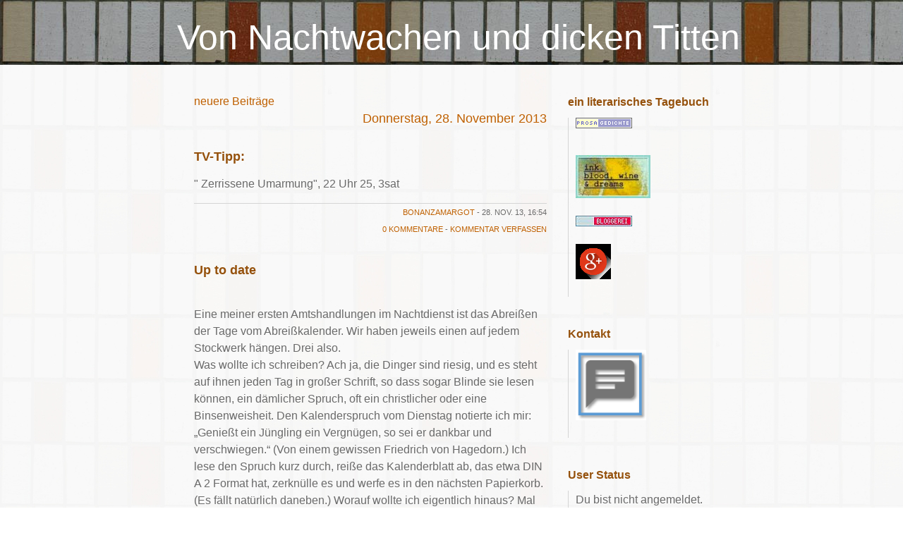

--- FILE ---
content_type: text/html; charset=utf-8
request_url: https://abendglueck.twoday.net/20131128/
body_size: 5659
content:
<?xml version="1.0"?>
<!DOCTYPE html PUBLIC "-//W3C//DTD XHTML 1.0 Transitional//EN"
   "http://www.w3.org/TR/xhtml1/DTD/xhtml1-transitional.dtd">

<html xmlns="http://www.w3.org/1999/xhtml" xml:lang="en" >
<head>
<title>Von Nachtwachen und dicken Titten: 28 November 2013</title>
<meta http-equiv="Content-Type" content="text/html; charset=utf-8" />
<meta name="MSSmartTagsPreventParsing" content="TRUE" />
<meta name="robots" content="all" />
<link rel="alternate" type="application/rss+xml" title="RSS 1.0" href="https://abendglueck.twoday.net/index.rdf" /><link rel="EditURI" type="application/rsd+xml" title="RSD" href="http://abendglueck.twoday.net/rsd.xml" />
<link rel="shortcut icon" href="https://static.twoday.net/abendGLUECK/images/favicon.jpg" />
<link rel="stylesheet" type="text/css" title="CSS Stylesheet" href="https://abendglueck.twoday.net/main.css" />
<link rel="stylesheet" type="text/css" title="CSS Stylesheet" href="https://static.twoday.net/modToolbar/modToolbar.css" />
</head>

<body>



<!-- header -->
<div id="header">
  <h1><a href="https://abendglueck.twoday.net/">Von Nachtwachen und dicken Titten</a></h1>
  <div class="subheader"></div>
</div>

<!-- wrapper -->
<div id="wrapper">

  <!-- pagebody -->
  <div id="pagebody">
    
    <!-- container -->
    <div id="container">

      <!-- content -->
      <div id="content">



<div class="pagelink"><div class="pagelinkTop"><a href="https://abendglueck.twoday.net/20131129/" rel="nofollow">neuere Beiträge</a></div>
</div>
<h2><a href="https://abendglueck.twoday.net/20131128/">Donnerstag, 28. November 2013</a></h2>
<div class="story">

  <!-- Story Title -->
  <h3 class="storyTitle"><a href="https://abendglueck.twoday.net/stories/565874444/">TV-Tipp:</a></h3>

  <!-- Story Content -->
  <div class="storyContent">" Zerrissene Umarmung", 22 Uhr 25, 3sat</div>

    <!-- Story Date -->
  <div class="storyDate">

<a href="https://abendglueck.twoday.net/">bonanzaMARGOT</a>
 - 28. Nov. 13, 16:54
</div>

  <!-- Story Links -->
  <div class="storyLinks"><a href="https://abendglueck.twoday.net/stories/565874444/#comments">0 Kommentare</a> - <a href="http://abendglueck.twoday.net/stories/565874444/comment">Kommentar verfassen</a></div>
</div><div class="story">

  <!-- Story Title -->
  <h3 class="storyTitle"><a href="https://abendglueck.twoday.net/stories/565874333/">Up to date</a></h3>

  <!-- Story Content -->
  <div class="storyContent"><br />
Eine meiner ersten Amtshandlungen im Nachtdienst ist das Abreißen der Tage vom Abreißkalender. Wir haben jeweils einen auf jedem Stockwerk hängen. Drei also. <br />
Was wollte ich schreiben? Ach ja, die Dinger sind riesig, und es steht auf ihnen jeden Tag in großer Schrift, so dass sogar Blinde sie lesen können, ein dämlicher Spruch, oft ein christlicher oder eine Binsenweisheit. Den Kalenderspruch vom Dienstag notierte ich mir: „Genießt ein Jüngling ein Vergnügen, so sei er dankbar und verschwiegen.“ (Von einem gewissen Friedrich von Hagedorn.) Ich lese den Spruch  kurz durch, reiße das Kalenderblatt ab, das etwa DIN A 2 Format hat, zerknülle es und werfe es in den nächsten Papierkorb. (Es fällt natürlich daneben.) Worauf wollte ich eigentlich hinaus? Mal überlegen …<br />
Ach ja, mit solchen Blödheiten beginnt mein Nachtdienst. Keine Ahnung, ob die Sprüche außer mir noch jemand liest. Ich kann`s mir kaum vorstellen. <br />
„Und was gilt für die Vergnügungen von alten Säcken?“ frage ich mich. Egal. <br />
Es ist gefühlte 200 Jahre her, als ich einmal vergaß, eines der Kalenderblätter abzureißen. Meine Chefin polterte deswegen am Morgen los: „Leben wir im Gestern?!“ … „Seid ihr zu dumm zum Abreißen von Kalenderblättern?!“ (Damals waren wir noch zu zweit in der Nachtwache.)<br />
Was ich damit sagen will … Ja, was?<br />
Ach so, Stirnklatsch! Ich bin seit diesem morgendlichen Anschiss meiner Chefin traumatisiert. Niemals wieder vergaß ich seitdem das Abreißen der Kalenderblätter. Eher würde ich alle anderen Arbeiten vergessen. Sogar meinen Kopf. Es kam vor, dass ich im letzten Moment, bevor meine Chefin die Station betrat, zum Abreißkalender hechtete (olympiareif), das Kalenderblatt abriss, zusammenknüllte und in meinen Mund schob, weil die Zeit nicht mehr reichte, es anderswo verschwinden zu lassen. Uff!<br />
„Genießt ein Jüngling ein Vergnügen, so sei er dankbar und verschwiegen.“ Was soll einem dazu in einem Altenheim einfallen? Meine Gehirnwindungen kriegen beim Lesen eine spastische Lähmung. Wenigstens konnte ich den Spruch noch notieren. Und darum wisst ihr jetzt davon.   
<br /><br /></div>

    <!-- Story Date -->
  <div class="storyDate">

<a href="https://abendglueck.twoday.net/">bonanzaMARGOT</a>
 - 28. Nov. 13, 12:06
 - <a href="https://abendglueck.twoday.net/topics/Nach+der+Nachtwache+ist+vor+der+Nachtwache">Nach der Nachtwache ist vor der Nachtwache</a></div>

  <!-- Story Links -->
  <div class="storyLinks"><a href="https://abendglueck.twoday.net/stories/565874333/#comments">27 Kommentare</a> - <a href="http://abendglueck.twoday.net/stories/565874333/comment">Kommentar verfassen</a></div>
</div>
<div class="pagelinkBottom"><a href="https://abendglueck.twoday.net/20131127/" rel="nofollow">ältere Beiträge</a></div>



      </div><!-- end of content -->

    </div><!-- end of container -->
    
    <!-- sidebar01 -->
    <div id="sidebar01">


<div class="sidebarItem">
  <h4>ein literarisches Tagebuch<br /></h4>
  <div class="sidebarItemBody">
<p><a href="https://bonanzamargot.twoday.net/"><img src="http://static.twoday.net/bonanzaMARGOT/images/prosa-gedichte.png" width="80" height="15" border="0" alt="prosaGEDICHTE" title="prosaGEDICHTE" /></a></p>
<br>
<a 
href="http://bonanzamargot.wordpress.com/"><img src="https://lh3.googleusercontent.com/-2E2BQtX9wOo/Uvot1lde-RI/AAAAAAAAGTw/j4YCaK23LL8/s106/5b3a5ef5527c972d64a32a511125de43.jpg
"

https://abendglueck.wordpress.com/
<br>
<br>
<br>



<a href="https://www.bloggerei.de"><img src="https://www.bloggerei.de/bgpublicon2.jpg" width="80" height="15" border="0" alt="Blogverzeichnis - Bloggerei.de" /></a>
<br><br>
<a href="https://plus.google.com/104529919775566417812"><img src="https://static.twoday.net/abendGLUECK/images/1476965404_googleplus.png?tmp=1344"width="50"height="50"alt=""/></a>
<br><br>


        






  </div>
</div>

<div class="sidebarItem">
  <h4>Kontakt<br /></h4>
  <div class="sidebarItemBody">
<a href="https://docs.google.com/forms/d/e/1FAIpQLSdaaqZV6hrlIeDvmjQvKMw_hGBBScdp7FBTb3hF4gBa7AvSzQ/viewform"><img src="https://static.twoday.net/abendGLUECK/images/kontakt.png"width="100"height="100"alt=""/></a>
<br><br>
  </div>
</div>

<div class="sidebarItem">
  <h4>User Status<br /></h4>
  <div class="sidebarItemBody">
Du bist nicht angemeldet.
<ul>
<li><a href="https://abendglueck.twoday.net/members/login">login</a></li>

</ul>

  </div>
</div>

<div class="sidebarItem">
  <h4>Menü<br /></h4>
  <div class="sidebarItemBody">
<a href="https://abendglueck.twoday.net/">Von Nachtwachen und dicken Titten</a><br />
<ul><li>+ <a href="https://abendglueck.twoday.net/topics/2009+-+Fahrradreise/">2009 - Fahrradreise</a></li><li>+ <a href="http://abendglueck.twoday.net/topics/2010+-+Donaureise/">2010 - Donaureise</a></li><li>+ <a href="http://abendglueck.twoday.net/topics/2011+-+Reiseimpressionen/">2011 - Reiseimpressionen</a></li><li>+ <a href="http://abendglueck.twoday.net/topics/2012+-+Reisen/">2012 - Reisen</a></li><li>+ <a href="http://abendglueck.twoday.net/topics/2013+-+Reisen/">2013 - Reisen</a></li><li>+ <a href="http://abendglueck.twoday.net/topics/2014+-+Reisen/">2014 - Reisen</a></li><li>+ <a href="http://abendglueck.twoday.net/topics/2015+-+Reisen/">2015 - Reisen</a></li><li>+ <a href="http://abendglueck.twoday.net/topics/2016+-+Reisen/">2016 - Reisen</a></li><li>+ <a href="http://abendglueck.twoday.net/topics/2017+-+Reisen/">2017 - Reisen</a></li><li>+ <a href="http://abendglueck.twoday.net/topics/2018+-+Reisen/">2018 - Reisen</a></li><li>+ <a href="http://abendglueck.twoday.net/topics/2019+-+Reisen/">2019 - Reisen</a></li><li>+ <a href="http://abendglueck.twoday.net/topics/A+wie+Anfang/">A wie Anfang</a></li><li>+ <a href="http://abendglueck.twoday.net/topics/Als+Geb%C3%BCsche+noch+Geb%C3%BCsche+waren/">Als Gebüsche noch Gebüsche waren</a></li><li>+ <a href="http://abendglueck.twoday.net/topics/Altenpflege+im+Bild/">Altenpflege im Bild</a></li><li>+ <a href="http://abendglueck.twoday.net/topics/Arbeitslos/">Arbeitslos</a></li><li>+ <a href="http://abendglueck.twoday.net/topics/Berlin/">Berlin</a></li><li>+ <a href="http://abendglueck.twoday.net/topics/boMAs+Gedichte+und+Texte/">boMAs Gedichte und Texte</a></li><li>+ <a href="http://abendglueck.twoday.net/topics/B%C3%BCro/">Büro</a></li><li>+ <a href="http://abendglueck.twoday.net/topics/Dicke+Titten/">Dicke Titten</a></li><li>+ <a href="http://abendglueck.twoday.net/topics/Die+Arschwischmaschine+hat+frei/">Die Arschwischmaschine hat frei</a></li><li>+ <a href="http://abendglueck.twoday.net/topics/Nach+der+Nachtwache+ist+vor+der+Nachtwache/">Nach der Nachtwache ist vor der Nachtwache</a></li><li>+ <a href="http://abendglueck.twoday.net/topics/Sonstiges+zur+Diskussion/">Sonstiges zur Diskussion</a></li><li>+ <a href="http://abendglueck.twoday.net/topics/Tr%C3%A4ume/">Träume</a></li><li>+ <a href="http://abendglueck.twoday.net/topics/Was+ich+lese/">Was ich lese</a></li><li>+ <a href="http://abendglueck.twoday.net/topics/Zu+den+Rubriken/">Zu den Rubriken</a></li><li>+ <a href="http://abendglueck.twoday.net/topics/Zu+den+Rubriken+%282%29/">Zu den Rubriken (2)</a></li><li>+ <a href="http://abendglueck.twoday.net/topics/Zu+den+Rubriken+%283%29/">Zu den Rubriken (3)</a></li></ul>

<br />
<a href="https://twoday.net/">twoday.net</a>

  </div>
</div>

<div class="sidebarItem">
  <h4>Aktuelle Beiträge<br /></h4>
  <div class="sidebarItemBody">
<div class="historyItem"><a href="https://abendglueck.twoday.net/stories/1022670617/#1022704915">deine Gedanken und Geschichten</a><br />
und nicht ein einziger Kommentar darunter ist schon...
<div class="small">kontor111 - 30. Jan, 10:18</div></div>
<div class="historyItem"><a href="https://abendglueck.twoday.net/stories/1022672102/#1022672332">alien-lösung? da ging...</a><br />
alien-lösung? da ging was an mir vorbei. ist aber eh...
<div class="small">bonanzaMARGOT - 17. Nov, 13:08</div></div>
<div class="historyItem"><a href="https://abendglueck.twoday.net/stories/1022672102/#1022672331">richtig. ich dachte nur,...</a><br />
richtig. ich dachte nur, dass ich es meinen lesern...
<div class="small">bonanzaMARGOT - 17. Nov, 13:05</div></div>
<div class="historyItem"><a href="https://abendglueck.twoday.net/stories/1022672102/#1022672183">Wo ist denn das Problem?...</a><br />
Wo ist denn das Problem? Durch die „Alien-Lösung” von...
<div class="small">C. Araxe - 7. Nov, 22:06</div></div>
<div class="historyItem"><a href="https://abendglueck.twoday.net/stories/1022672102/#1022672103">Wenn du ohnehin eine...</a><br />
Wenn du ohnehin eine neue Blogheimat gefunden hast...kann...
<div class="small">rosenherz - 2. Nov, 13:51</div></div>
<div class="historyItem"><a href="https://abendglueck.twoday.net/stories/1022672102/">Liebe Leser(innen)</a><br />
Dieser Blog ruht fortan.
Leider ist die Resonanz hier...
<div class="small">bonanzaMARGOT - 02. Nov. 19, 13:39</div></div>

  </div>
</div>

<div class="sidebarItem">
  <h4>Archiv<br /></h4>
  <div class="sidebarItemBody">
<style type="text/css">
.calDay {
  font-size: 11px;
}
</style>

<table cellspacing="0" cellpadding="2" class="calendar">
<tr>
<td colspan="7" align="center"><div class="calHead">November&nbsp;2013</div></td>
</tr>
<tr>
<td><div class="calDay">Mo</div></td>
<td><div class="calDay">Di</div></td>
<td><div class="calDay">Mi</div></td>
<td><div class="calDay">Do</div></td>
<td><div class="calDay">Fr</div></td>
<td><div class="calDay">Sa</div></td>
<td><div class="calDay">So</div></td>

</tr>
<tr>
<td><div class="calDay">&nbsp;</div></td>
<td><div class="calDay">&nbsp;</div></td>
<td><div class="calDay">&nbsp;</div></td>
<td><div class="calDay">&nbsp;</div></td>
<td><div class="calDay">&nbsp;1&nbsp;</div></td>
<td><div class="calDay"><a href="https://abendglueck.twoday.net/20131102/">&nbsp;2&nbsp;</a></div></td>
<td><div class="calDay"><a href="https://abendglueck.twoday.net/20131103/">&nbsp;3&nbsp;</a></div></td>

</tr>
<tr>
<td><div class="calDay"><a href="https://abendglueck.twoday.net/20131104/">&nbsp;4&nbsp;</a></div></td>
<td><div class="calDay"><a href="https://abendglueck.twoday.net/20131105/">&nbsp;5&nbsp;</a></div></td>
<td><div class="calDay"><a href="https://abendglueck.twoday.net/20131106/">&nbsp;6&nbsp;</a></div></td>
<td><div class="calDay"><a href="https://abendglueck.twoday.net/20131107/">&nbsp;7&nbsp;</a></div></td>
<td><div class="calDay">&nbsp;8&nbsp;</div></td>
<td><div class="calDay">&nbsp;9&nbsp;</div></td>
<td><div class="calDay"><a href="https://abendglueck.twoday.net/20131110/">10</a></div></td>

</tr>
<tr>
<td><div class="calDay"><a href="https://abendglueck.twoday.net/20131111/">11</a></div></td>
<td><div class="calDay"><a href="https://abendglueck.twoday.net/20131112/">12</a></div></td>
<td><div class="calDay"><a href="https://abendglueck.twoday.net/20131113/">13</a></div></td>
<td><div class="calDay">14</div></td>
<td><div class="calDay">15</div></td>
<td><div class="calDay"><a href="https://abendglueck.twoday.net/20131116/">16</a></div></td>
<td><div class="calDay"><a href="https://abendglueck.twoday.net/20131117/">17</a></div></td>

</tr>
<tr>
<td><div class="calDay"><a href="https://abendglueck.twoday.net/20131118/">18</a></div></td>
<td><div class="calDay">19</div></td>
<td><div class="calDay"><a href="https://abendglueck.twoday.net/20131120/">20</a></div></td>
<td><div class="calDay"><a href="https://abendglueck.twoday.net/20131121/">21</a></div></td>
<td><div class="calDay"><a href="https://abendglueck.twoday.net/20131122/">22</a></div></td>
<td><div class="calDay"><a href="https://abendglueck.twoday.net/20131123/">23</a></div></td>
<td><div class="calDay"><a href="https://abendglueck.twoday.net/20131124/">24</a></div></td>

</tr>
<tr>
<td><div class="calDay"><a href="https://abendglueck.twoday.net/20131125/">25</a></div></td>
<td><div class="calDay"><a href="https://abendglueck.twoday.net/20131126/">26</a></div></td>
<td><div class="calDay"><a href="https://abendglueck.twoday.net/20131127/">27</a></div></td>
<td><div class="calSelDay"><a href="https://abendglueck.twoday.net/20131128/">28</a></div></td>
<td><div class="calDay"><a href="https://abendglueck.twoday.net/20131129/">29</a></div></td>
<td><div class="calDay">30</div></td>
<td><div class="calDay">&nbsp;</div></td>

</tr>

<tr>
<td colspan="3" align="right"><div class="calFoot"><a href="https://abendglueck.twoday.net/20131030/">Oktober</a></div></td>
<td><div class="calFoot">&nbsp;</div></td>
<td colspan="3"><div class="calFoot"><a href="https://abendglueck.twoday.net/20131201/">Dezember</a></div></td>
</tr>
</table>
  </div>
</div>

<div class="sidebarItem">
  <h4>Neues in boMAs prosaGEDICHTE-Blog<br /></h4>
  <div class="sidebarItemBody">

  </div>
</div>

<div class="sidebarItem">
  <h4>Die Nachbarschaft<br /></h4>
  <div class="sidebarItemBody">
<div><img src="https://static.twoday.net/LadySaville/images/favicon.gif" title="" alt="o" width="32" border="0" height="32" />&nbsp;<a href="https://ladysaville.twoday.net/">LadySaville</a><br /><img src="https://static.twoday.net/favicon.png" alt="o" width="16" border="0" height="16" />&nbsp;<a href="http://langeweile.twoday.net/">LangeWeile</a><br /><img src="https://static.twoday.net/Mico/images/favicon.jpg" title="" alt="o" width="16" border="0" height="16" />&nbsp;<a href="http://mico.twoday.net/">Mico</a><br /><img src="https://static.twoday.net/favicon.png" alt="o" width="16" border="0" height="16" />&nbsp;<a href="http://nachdenkliche.twoday.net/">Nachdenkliche</a><br /><img src="https://static.twoday.net/Nberlin/images/favicon.jpg" title="null" alt="o" width="16" border="0" height="16" />&nbsp;<a href="http://nberlin.twoday.net/">Nberlin</a><br /><img src="https://static.twoday.net/favicon.png" alt="o" width="16" border="0" height="16" />&nbsp;<a href="http://schwallhalla.twoday.net/">Schwallhalla</a><br /><img src="https://static.twoday.net/WolfgangSchmid/images/favicon.png" title="" alt="o" width="16" border="0" height="16" />&nbsp;<a href="http://wolfgangschmid.twoday.net/">WolfgangSchmid</a><br /><img src="https://static.twoday.net/favicon.png" alt="o" width="16" border="0" height="16" />&nbsp;<a href="http://barbaralehner.twoday.net/">barbaralehner</a><br /><img src="https://static.twoday.net/favicon.png" alt="o" width="16" border="0" height="16" />&nbsp;<a href="http://datja.twoday.net/">datja</a><br /><img src="https://static.twoday.net/davidramirer/images/favicon.gif" title="" alt="o" width="16" border="0" height="16" />&nbsp;<a href="http://davidramirer.twoday.net/">davidramirer</a><br /><img src="https://static.twoday.net/favicon.png" alt="o" width="16" border="0" height="16" />&nbsp;<a href="http://froggblog.twoday.net/">froggblog</a><br /><img src="https://static.twoday.net/favicon.png" alt="o" width="16" border="0" height="16" />&nbsp;<a href="http://help.twoday.net/">help</a><br /><img src="https://static.twoday.net/lamamma/images/favicon.jpg" title="" alt="o" width="16" border="0" height="16" />&nbsp;<a href="http://lamamma.twoday.net/">lamamma</a><br /><img src="https://static.twoday.net/lovehunter/images/favicon.jpg" title="" alt="o" width="16" border="0" height="16" />&nbsp;<a href="http://lovehunter.twoday.net/">lovehunter</a><br /><img src="https://static.twoday.net/noemix/images/favicon.jpg" title="" alt="o" width="16" border="0" height="16" />&nbsp;<a href="http://noemix.twoday.net/">noemix</a><br /><img src="https://static.twoday.net/favicon.png" alt="o" width="16" border="0" height="16" />&nbsp;<a href="http://notiertes.twoday.net/">notiertes</a><br /><img src="https://static.twoday.net/favicon.png" alt="o" width="16" border="0" height="16" />&nbsp;<a href="http://rosenherz.twoday.net/">rosenherz</a><br /><img src="https://static.twoday.net/spiegelei/images/favicon.jpg" title="null" alt="o" width="16" border="0" height="16" />&nbsp;<a href="http://spiegelei.twoday.net/">spiegelei</a><br /><img src="https://static.twoday.net/favicon.png" alt="o" width="16" border="0" height="16" />&nbsp;<a href="http://top.twoday.net/">top</a><br /><img src="https://static.twoday.net/favicon.png" alt="o" width="16" border="0" height="16" />&nbsp;<a href="http://treibgut.twoday.net/">treibgut</a><br /><img src="https://static.twoday.net/urs/images/favicon.jpg" title="" alt="o" width="16" border="0" height="16" />&nbsp;<a href="http://urs.twoday.net/">urs</a><br /><img src="https://static.twoday.net/favicon.png" alt="o" width="16" border="0" height="16" />&nbsp;<a href="http://wiedermal.twoday.net/">wiedermal</a><br /><img src="https://static.twoday.net/www/images/favicon.png" title="null" alt="o" width="16" border="0" height="16" />&nbsp;<a href="http://www.twoday.net/">www</a><br /></div>
  </div>
</div>

<div class="sidebarItem">
  <h4>Suche<br /></h4>
  <div class="sidebarItemBody">
<form method="get" action="https://abendglueck.twoday.net/search"><input name="q" class="searchbox" value="" />&nbsp;<input type="submit" value="go" class="searchbox" /></form>
  </div>
</div>


<div class="sidebarItem">
  <h4>Extras<br /></h4>
  <div class="sidebarItemBody">
<div id="google_translate_element"></div><script type="text/javascript">
function googleTranslateElementInit() {
  new google.translate.TranslateElement({pageLanguage: 'de', includedLanguages: 'ar,cs,da,el,en,es,fr,it,ja,nl,no,pl,pt,ru,sv,tr,zh-TW', layout: google.translate.TranslateElement.InlineLayout.SIMPLE}, 'google_translate_element');
}
</script><script type="text/javascript" src="//translate.google.com/translate_a/element.js?cb=googleTranslateElementInit"></script>
<br>


<br><p style="margin-top:10px; margin-bottom:0; padding-bottom:0; text-align:center; line-height:0"><a target="_blank" href="http://feeds.feedburner.com/~r/ProsagedichteDieNachtIstGutFrDieTinteDerTagDrucktDieSeiten/~6/1"><img src="http://feeds.feedburner.com/ProsagedichteDieNachtIstGutFrDieTinteDerTagDrucktDieSeiten.1.gif" alt="prosaGEDICHTE (... die Nacht ist gut für die Tinte, der Tag druckt die Seiten ...)" style="border:0"></a></p><p style="margin-top:5px; padding-top:0; font-size:x-small; text-align:center"><a href="https://feedburner.google.com/fb/a/headlineanimator/install?id=33ganeld2rclv8r0jakegk8504&w=1" onclick="window.open(this.href, 'haHowto', 'width=520,height=600,toolbar=no,address=no,resizable=yes,scrollbars'); return false" target="_blank">↑ Grab this Headline Animator</a></p><br>
<p style="margin-top:10px; margin-bottom:0; padding-bottom:0; text-align:center; line-height:0"><a target="_blank" href="http://feeds.feedburner.com/~r/VonNachtwachenUndDickenTitten/~6/2"><img src="http://feeds.feedburner.com/VonNachtwachenUndDickenTitten.2.gif" alt="Von Nachtwachen und dicken Titten" style="border:0"></a></p><p style="margin-top:5px; padding-top:0; font-size:x-small; text-align:center"><a href="https://feedburner.google.com/fb/a/headlineanimator/install?id=8u6ckkqnmspe7klv3jit47g0o0&w=2" onclick="window.open(this.href, 'haHowto', 'width=520,height=600,toolbar=no,address=no,resizable=yes,scrollbars'); return false" target="_blank">↑ Grab this Headline Animator</a></p>



<br><br>
  </div>
</div>

<div class="sidebarItem">
  <h4>Total<br /></h4>
  <div class="sidebarItemBody">
<!-- X-STAT START : CODE NICHT VERÄNDERN -->
<script language="JavaScript" type="text/javascript" src="http://www.x-stat.de/stat.php?id=boma"></script> <a href="http://www.x-stat.de/homepage-tools.php" target="_blank"><font size="1">HomepageTools</font></a>
<!-- X-STAT ENDE : CODE NUR UNVERÄNDERT GÜLTIG -->
<br><br>
<script type="text/javascript" src="http://feedjit.com/serve/?vv=955&amp;tft=3&amp;dd=0&amp;wid=a71122f6df5a82cd&amp;pid=0&amp;proid=0&amp;bc=FFFFFF&amp;tc=545454&amp;brd1=CCCCCC&amp;lnk=6AA5C4&amp;hc=878787&amp;hfc=FFFFFF&amp;btn=62BBDE&amp;ww=200&amp;wne=5&amp;wh=Live+Traffic+Feed&amp;hl=0&amp;hlnks=0&amp;hfce=0&amp;srefs=1&amp;hbars=0"></script><noscript><a href="http://feedjit.com/">Feedjit Live Blog Stats</a></noscript>
<br><br>


<br />
  </div>
</div>

<div class="sidebarItem">
  <h4>Status<br /></h4>
  <div class="sidebarItemBody">
Online seit 6709 Tagen<br />
Zuletzt aktualisiert: 30. Jan, 10:18

  </div>
</div>

<div class="sidebarItem">
  <h4>Links<br /></h4>
  <div class="sidebarItemBody">
<ul>
<li><a href="https://bonanzamargot.twoday.net/stories/1022656011/">Rechtliche Hinweise & Datenschutz</a></li>
</ul>
  </div>
</div>


    </div><!-- end of sidebar01 -->

	 <br clear="all" />
    <div class="clearall"></div>

  </div><!-- end of right pagebody -->

</div><!-- end of wrapper -->

<script type="text/javascript" src="https://static.twoday.net/cdn/files/videoload2-min-js.js"></script>
<script type="text/javascript">video2day.run();</script>
</body>
</html>



--- FILE ---
content_type: text/css; charset=utf-8
request_url: https://abendglueck.twoday.net/main.css
body_size: 1507
content:
/* 2c_center_right */
/* orientation 2c right  */

#container {
  float: left;
  margin: 0 -210px 0 0;
  width: 100%;
}

#content {
  margin: 0 240px 0 10px;
}

#sidebar01 {
  float: right;
  width: 210px;
}

/* orientation fixed width - center  */

body {
  text-align: center;
}

#wrapper {
  margin: 0 auto;
  width: 750px;
}


/* admin styles */

/* messages */
.message {
  background-color: #FFEC03;
  border: 1px solid #FF7006;
  color: #A21A1A;
  padding: 0.2em 0.8em 0.15em 34px;
  background: url("https://static.twoday.net/icon_message_24.gif") 2px -1px no-repeat #FFEC03;
  margin: 1em 0;
}

div.admin ul li {
  list-style: none;
  background: url("https://static.twoday.net/bg_listicon16.gif") 0 0px no-repeat;
  padding: 0 0 5px 22px;
}

div.admin ul {
  margin: 0 0 1em;
  padding: 0;
}

.listItem ul.taskList li {
  background: url("https://static.twoday.net/bg_listicon16_simple.gif") 0 2px no-repeat;
}

.listNavigation {
  margin-top: 1.5em;
  border-bottom: 1px solid #d5d5d5;
  padding-bottom: 2px;
  padding-left: 7px;
}

.listNavigation span {
  color: #d5d5d5;
}

.listNavigation a.active {
  font-weight: bold;
}

div.admin small,
div.admin .small {
  font-size: 11px;
  color: #6a6a6a;
}

/* lists */

div.pageNav {
  margin: 5px 0 13px;
}

div.pageNavSummary {
  /* float: left; */
}

div.pageNavBar {
  /* float: right; */
  text-align: right;
}

span.pageNavItem,
span.pageNavSelItem  {
  margin-left: 3px;
  margin-right: 3px;
}

table.listItem td.leftCol {
  width: 70%;
  vertical-align: top;
}

table.listItem td.rightCol {
  width: 30%;
  vertical-align: top;
}


/* forms */

div.admin fieldset {
  -moz-border-radius: .8em;
  border: 1px solid #d5d5d5;
}

div.admin fieldset legend {
  font-weight: bold;
  font-size: 1em;
  left: 1em;
  padding: 0 .6em;
  color: #95510c;
}

div.admin fieldset.formList {
  padding: 0 1em 0 1.5em;
}

div.admin .formList p {
  border-bottom: 1px solid #6a6a6a;
  margin-top: .5em;
  padding-bottom: .8em;
}

div.admin label {
  font-size: 1em;
  font-weight: bold;
  color: #6a6a6a;
}

.formText {
  width: 95%;
  font-family: Georgia, Arial, Helvetica, sans-serif;
  font-size: 16px;
  font-weight: normal;
}

.formWide {
  width: 90%;
  font-family: Georgia, Arial, Helvetica, sans-serif;
  font-size: 16px;
  font-weight: normal;
}

div.admin .intend {
  display: block;
  margin-left: 1.8em;
}

p.buttons {
  margin-top:3em;
  text-align: right;
  clear: both;
}

p.buttons input {
  padding: 0 1em;
  text-align: center;
}


body {
  margin: 0;
  padding: 0;
  background: url("https://static.twoday.net/abendGLUECK/layouts/Felix1/bg_body.jpg") #ffffff;
  font-family : Georgia, Arial, Helvetica, sans-serif;
  color: #6a6a6a;
  font-size: 16px;
}

a {
  color: #bf6000;
  text-decoration: none;
  font-weight: normal;
}

a:hover {
  color: #bf6000;
  border-bottom: 1px dashed #bf6000;
}

p {
  padding: 0;
  margin: 0 0 13px 0;
}

img {
  border: 0;
}


.hidden {
  display: none;
}

input, textarea, select {
  font-family : Georgia, Arial, Helvetica, sans-serif;
  color: #6a6a6a;
  font-size: 16px;

}

.searchbox {
  border: 1px solid #d5d5d5;
  color: #6a6a6a;
}

fieldset {
  padding: 8px;
}

#wrapper {
  text-align: left;
  line-height: 1.5em;
}

/* form input classes */

.formTitle {
   width: 90%;
   max-width: 90%;
   font-family: Georgia, Arial, Helvetica, sans-serif;
   font-size: 18px;
   font-weight: bold;
   border: 1px solid #d5d5d5;
}

.formText, .formWide {
  width: 90%;
  max-width: 90%;
  border: 1px solid #d5d5d5;
}

/* header */

#header {
  background: url("https://static.twoday.net/abendGLUECK/layouts/Felix1/header.jpg") #6a3a09;
  margin: 0 0 40px 0;
  padding: 0 0 10px 20px;
}

#header h1 {
  margin: 0;
  padding: 24px 0 0 0;
  font-size: 50px;
  font-family: Georgia, Arial, Helvetica, sans-serif;
}

#header h1 a, #header h1 a:hover {
  color: #ffffff;
  border: 0;
}

#header div.subheader {
  font-size: 14px;
  color: #ffffff;
  margin: 0 0 0 0;
}

/* content */

#content h2 {
  text-align: right;
  margin:  0 0 30px 0;
  font-size: 18px;
}
 
/* story */

div.story {
  margin: 0 0 34px 0;
}

h3, h4 {
  font-family: Georgia, Arial, Helvetica, sans-serif;
  color: #95510c;
  font-size: 18px;;
  margin: 0 0 15px 0;
  padding: 0;
}

h3 a {
  color: #95510c;
}

small, .small {
   font-family: Georgia, Arial, Helvetica, sans-serif;
   font-size: 11px;
   color: #6a6a6a;
}

.storyTitle a {
  font-weight: bold;
}

.storyContent {
  margin: 0 0 15px 0;
}

.storyDate, .storyLinks, .commentLinks, .commentDate {
  text-align: right;
  text-transform: uppercase;
  font-family: Georgia, Arial, Helvetica, sans-serif;
  font-size: 11px;
  color: #6a6a6a;
}

.storyDate {
  border-top: 1px solid #d5d5d5;
  margin: 7px 0 0 0;
}

/* comments */

.addComment { 
  width: 80%;
}

.comments {
  margin: 20px 0 0 0;
}

.comments h4 {
  margin: 2px 0 2px 0;
}

.commentDate {
  text-align: left;
}

.commentLinks {
  margin: 3px 0 0 0;
}

.reply {
  margin: 20px 0 0 30px;
}

.addComment {
  margin: 20px 0 34px 0;
}


/* sidebar */

#sidebar01, #sidebar02 {
  overflow: hidden;
  line-height: 1.6em;
}

.sidebarItemBody {
  padding: 0 0 0 10px;
  margin: 0 0 40px 0;
  border-left: 1px solid #d5d5d5;
}

.sidebarItem h4 {
  font-family: Georgia, Arial, Helvetica, sans-serif;
  font-size: 16px;
  font-weight: bold;
  padding: 0;
  margin: 0 0 10px 0;
}

.sidebarItem ul {
  margin: 0;
  padding: 0;
}

.sidebarItem ul li {
  list-style: none;
}

.historyItem {
 margin: 0 0 6px 0;
}

.clearall {
  clear: both;
  height: 0;
  font-size: 0;
}

/* poll */

.pollResultsBar {
   margin-right: 10px;
   background-color: #6a3a09;
   font-size: 0px;
}
